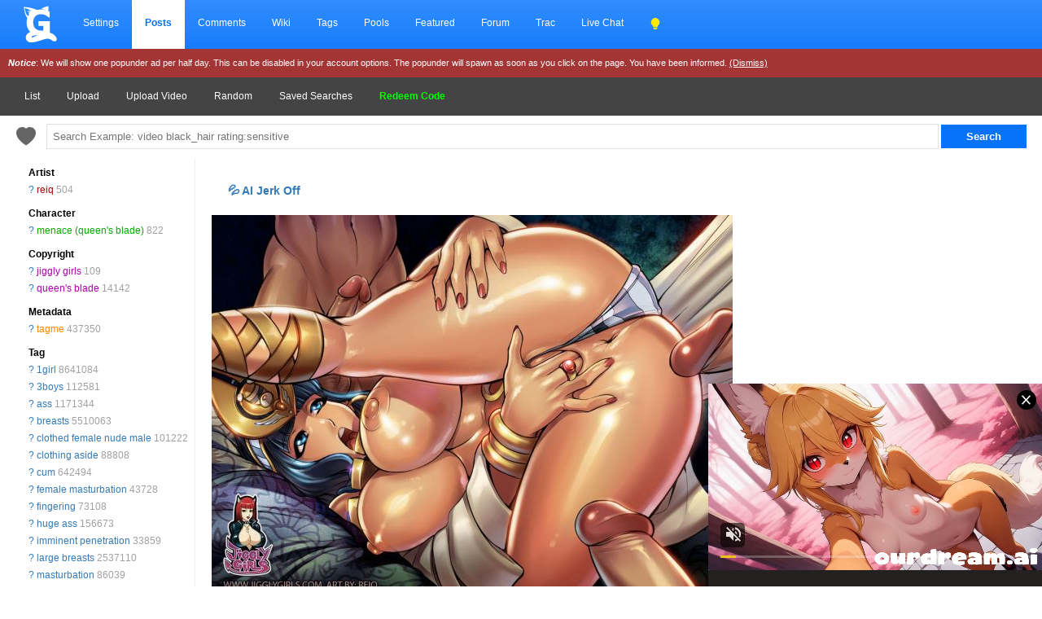

--- FILE ---
content_type: text/html; charset=UTF-8
request_url: https://gelbooru.com/index.php?page=post&s=view&id=8987274
body_size: 29950
content:
<!DOCTYPE html><html lang="en">
	<head>
		<meta charset="UTF-8">
		<title>reiq, menace (queen&amp;#039;s blade), jiggly girls, queen&amp;#039;s blade, tagme, 1girl, 3boys, ass, breasts, clothed female nude male, clothing aside, cum, female masturbation, fingering, huge ass, imminent penetration, large breasts, masturbation, multiple boys, nipples, nude, open mouth, panties, panties aside, penis, presenting, pussy, sex, shiny skin, spread legs, thong, top-down bottom-up, underwear - Image View -  | Gelbooru - Anime Art & Hentai Gallery - Free to Explore</title>
		<link rel="alternate" hreflang="ja" href="https://ja.gelbooru.com/index.php?page=post&amp;s=view&amp;id=8987274" />
<link rel="alternate" hreflang="en" href="https://gelbooru.com/index.php?page=post&amp;s=view&amp;id=8987274" />

		<meta name="keywords" content=", anime, doujinshi, hentai, porn, sex, japanese hentai, anime hentai, rule34, rule 34, imageboard- 1girl, 3boys, ass, breasts, clothed female nude male, clothing aside, cum, female masturbation, fingering, huge ass, imminent penetration, jiggly girls, large breasts, masturbation, menace (queen&#039;s blade), multiple boys, nipples, nude, open mouth, panties, panties aside, penis, presenting, pussy, queen&#039;s blade, reiq, sex, shiny skin, spread legs, tagme, thong, top-down bottom-up, underwear" />
		<meta name="description" content="Browse millions of anime, manga, videos, hentai, and video game themed images on Gelbooru. Discover art with detailed tags. Contains explicit hentai content.- 1girl, 3boys, ass, breasts, clothed female nude male, clothing aside, cum, female masturbation, fingering, huge ass, imminent penetration, jiggly girls, large breasts, masturbation, menace (queen&#039;s blade), multiple boys, nipples, nude, open mouth, panties, panties aside, penis, presenting, pussy, queen&#039;s blade, reiq, sex, shiny skin, spread legs, tagme, thong, top-down bottom-up, underwear" />
		<meta name="rating" content="adult" />
		<meta name="viewport" content="width=device-width, initial-scale=1.0">
		<link rel="stylesheet" href="gridStyle.css?16e">
		
		<link rel="SHORTCUT ICON" href="favicon.png" />
		<link rel="search" type="application/opensearchdescription+xml" title="Gelbooru.com: Coded by Geltas" href="gelbooru.xml" />
		
		
		<meta property="og:site_name" content="Gelbooru" />
		<meta property="og:image" content="https://img2.gelbooru.com//images/1c/fa/1cfa9f5eb34a8ad5d5523ee49d1bea4a.jpeg" />
		<meta name="twitter:card" content="summary_large_image">
		<meta name="twitter:image" content="https://img2.gelbooru.com//images/1c/fa/1cfa9f5eb34a8ad5d5523ee49d1bea4a.jpeg" />
		
		<script async type="application/javascript" src="https://a.realsrv.com/ad-provider.js"></script> 
	</head>
	<body>
	<style>
	 .mn-container-adsby_position_bottom-right {
		 display: none;
	 }
	</style>
		<div id="container">
		<div id="long-notice"></div><div id="notice" style="display: none;"></div>
		  <header>
			<div class="topnav" id="myTopnav">
				<a href="https://gelbooru.com/index.php" class="homeIcon">
					<img src="https://gelbooru.com/layout/gelbooru-logo.svg" style="height: 46px; width: 46px; margin: 0px; padding-bottom: 2px;">
				</a>
				<a href="index.php?page=account&s=home">Settings</a>
				<a href="index.php?page=post&s=list&tags=all" class="active">Posts</a>
				<a href="index.php?page=comment&s=list">Comments</a>
				<a href="index.php?page=wiki&s=list">Wiki</a>
				<a href="index.php?page=tags&s=list">Tags</a>
				<a href="index.php?page=pool&s=list">Pools</a>
				<a href="index.php?page=extras&s=artists">Featured</a>
				<a href="index.php?page=forum&s=list">Forum</a>
				<a href="index.php?page=tracker&s=list">Trac</a>
				<a href="index.php?page=conversation&s=list">Live Chat</a>
			
				<a href="javascript:;" onclick="darkModeToggle(); return false;"><img src="layout/lightbulb-fill.svg" style="filter: invert(62%) sepia(93%) saturate(1352%) hue-rotate(18deg) brightness(119%) contrast(119%); width: 14px; padding: 0px; margin: 0px;"></a>
								  
				<a href="javascript:void(0);" class="icon" onclick="responsiveViewToggle();">
					<img src="layout/list.svg" style="filter: invert(100); height: 16px;">
				  </a>
			</div>
			<div style="background: #a43535; color: #fff; padding: 10px; font-size: 11px;" id="motd">
				<i><b>Notice</b></i>: We will show one popunder ad per half day. This can be disabled in your account options. The popunder will spawn as soon as you click on the page. You have been informed. <a href="javascript:;" onclick="$.cookie('motd','1',{ expires: 7 }); $('#motd').hide(); $('#motdspacer').show(); return false;" style="color: #fff; text-decoration: underline;">(Dismiss)</a>
			</div>
		  </header><div class="navSubmenu">				<a href="index.php?page=post&amp;s=list">List</a>
				<a href="index.php?page=post&amp;s=add">Upload</a>
				<a href="index.php?page=post&amp;s=addVideo">Upload Video</a>
				<a href="index.php?page=post&amp;s=random">Random</a>
				<a href="index.php?page=tags&amp;s=saved_search">Saved Searches</a>
				<a href="redeemCode.php" style="color: #00ff00;"><b>Redeem Code</b></a>
				</div>
		  <div class="searchArea">
			<div>
				<form action="index.php?page=search" method="post">
					<a href="javascript:;" onclick="saveTagSearch() ;return false;"><img class="" src="layout/heart-fill.svg" style="vertical-align: top; margin: 4px 10px 0px 10px; height: 24px; width: 24px; border: 0px !important; opacity: .6;" title="Save this search. Check your account page."></a>
					<input id="tags-search" name="tags" autocomplete="on" style="padding: 7px; width: calc(100% - 180px); border: 1px solid #e0e0e0;"  data-autocomplete="tag-query" type="text" value="" placeholder="Search Example: video black_hair rating:sensitive"/>
					<input name="commit" type="submit" value="Search" class="searchList"/>
			</form>
			</div>
		  </div><link rel="stylesheet" type="text/css" media="screen" href="noteGrid.css?3" title="default" />
	<section class="aside">
		<ul class="tag-list" id="tag-list" style="margin: 0px 10px 0px 10px;">
			<span class="sm-hidden"><li style="margin-top: 10px;"><b>Artist</b></li></span><li class="tag-type-artist"><span class="sm-hidden"><a href="index.php?page=wiki&amp;s=list&amp;search=reiq">?</a> </span><a href="index.php?page=post&amp;s=list&amp;tags=reiq">reiq</a> <span style='color: #a0a0a0;'>504</span></li><span class="sm-hidden"><li style="margin-top: 10px;"><b>Character</b></li></span><li class="tag-type-character"><span class="sm-hidden"><a href="index.php?page=wiki&amp;s=list&amp;search=menace_%28queen%27s_blade%29">?</a> </span><a href="index.php?page=post&amp;s=list&amp;tags=menace_%28queen%27s_blade%29">menace (queen&#039;s blade)</a> <span style='color: #a0a0a0;'>822</span></li><span class="sm-hidden"><li style="margin-top: 10px;"><b>Copyright</b></li></span><li class="tag-type-copyright"><span class="sm-hidden"><a href="index.php?page=wiki&amp;s=list&amp;search=jiggly_girls">?</a> </span><a href="index.php?page=post&amp;s=list&amp;tags=jiggly_girls">jiggly girls</a> <span style='color: #a0a0a0;'>109</span></li><li class="tag-type-copyright"><span class="sm-hidden"><a href="index.php?page=wiki&amp;s=list&amp;search=queen%27s_blade">?</a> </span><a href="index.php?page=post&amp;s=list&amp;tags=queen%27s_blade">queen&#039;s blade</a> <span style='color: #a0a0a0;'>14142</span></li><span class="sm-hidden"><li style="margin-top: 10px;"><b>Metadata</b></li></span><li class="tag-type-metadata"><span class="sm-hidden"><a href="index.php?page=wiki&amp;s=list&amp;search=tagme">?</a> </span><a href="index.php?page=post&amp;s=list&amp;tags=tagme">tagme</a> <span style='color: #a0a0a0;'>437350</span></li><span class="sm-hidden"><li style="margin-top: 10px;"><b>Tag</b></li></span><li class="tag-type-general"><span class="sm-hidden"><a href="index.php?page=wiki&amp;s=list&amp;search=1girl">?</a> </span><a href="index.php?page=post&amp;s=list&amp;tags=1girl">1girl</a> <span style='color: #a0a0a0;'>8641084</span></li><li class="tag-type-general"><span class="sm-hidden"><a href="index.php?page=wiki&amp;s=list&amp;search=3boys">?</a> </span><a href="index.php?page=post&amp;s=list&amp;tags=3boys">3boys</a> <span style='color: #a0a0a0;'>112581</span></li><li class="tag-type-general"><span class="sm-hidden"><a href="index.php?page=wiki&amp;s=list&amp;search=ass">?</a> </span><a href="index.php?page=post&amp;s=list&amp;tags=ass">ass</a> <span style='color: #a0a0a0;'>1171344</span></li><li class="tag-type-general"><span class="sm-hidden"><a href="index.php?page=wiki&amp;s=list&amp;search=breasts">?</a> </span><a href="index.php?page=post&amp;s=list&amp;tags=breasts">breasts</a> <span style='color: #a0a0a0;'>5510063</span></li><li class="tag-type-general"><span class="sm-hidden"><a href="index.php?page=wiki&amp;s=list&amp;search=clothed_female_nude_male">?</a> </span><a href="index.php?page=post&amp;s=list&amp;tags=clothed_female_nude_male">clothed female nude male</a> <span style='color: #a0a0a0;'>101222</span></li><li class="tag-type-general"><span class="sm-hidden"><a href="index.php?page=wiki&amp;s=list&amp;search=clothing_aside">?</a> </span><a href="index.php?page=post&amp;s=list&amp;tags=clothing_aside">clothing aside</a> <span style='color: #a0a0a0;'>88808</span></li><li class="tag-type-general"><span class="sm-hidden"><a href="index.php?page=wiki&amp;s=list&amp;search=cum">?</a> </span><a href="index.php?page=post&amp;s=list&amp;tags=cum">cum</a> <span style='color: #a0a0a0;'>642494</span></li><li class="tag-type-general"><span class="sm-hidden"><a href="index.php?page=wiki&amp;s=list&amp;search=female_masturbation">?</a> </span><a href="index.php?page=post&amp;s=list&amp;tags=female_masturbation">female masturbation</a> <span style='color: #a0a0a0;'>43728</span></li><li class="tag-type-general"><span class="sm-hidden"><a href="index.php?page=wiki&amp;s=list&amp;search=fingering">?</a> </span><a href="index.php?page=post&amp;s=list&amp;tags=fingering">fingering</a> <span style='color: #a0a0a0;'>73108</span></li><li class="tag-type-general"><span class="sm-hidden"><a href="index.php?page=wiki&amp;s=list&amp;search=huge_ass">?</a> </span><a href="index.php?page=post&amp;s=list&amp;tags=huge_ass">huge ass</a> <span style='color: #a0a0a0;'>156673</span></li><li class="tag-type-general"><span class="sm-hidden"><a href="index.php?page=wiki&amp;s=list&amp;search=imminent_penetration">?</a> </span><a href="index.php?page=post&amp;s=list&amp;tags=imminent_penetration">imminent penetration</a> <span style='color: #a0a0a0;'>33859</span></li><li class="tag-type-general"><span class="sm-hidden"><a href="index.php?page=wiki&amp;s=list&amp;search=large_breasts">?</a> </span><a href="index.php?page=post&amp;s=list&amp;tags=large_breasts">large breasts</a> <span style='color: #a0a0a0;'>2537110</span></li><li class="tag-type-general"><span class="sm-hidden"><a href="index.php?page=wiki&amp;s=list&amp;search=masturbation">?</a> </span><a href="index.php?page=post&amp;s=list&amp;tags=masturbation">masturbation</a> <span style='color: #a0a0a0;'>86039</span></li><li class="tag-type-general"><span class="sm-hidden"><a href="index.php?page=wiki&amp;s=list&amp;search=multiple_boys">?</a> </span><a href="index.php?page=post&amp;s=list&amp;tags=multiple_boys">multiple boys</a> <span style='color: #a0a0a0;'>746664</span></li><li class="tag-type-general"><span class="sm-hidden"><a href="index.php?page=wiki&amp;s=list&amp;search=nipples">?</a> </span><a href="index.php?page=post&amp;s=list&amp;tags=nipples">nipples</a> <span style='color: #a0a0a0;'>1616920</span></li><li class="tag-type-general"><span class="sm-hidden"><a href="index.php?page=wiki&amp;s=list&amp;search=nude">?</a> </span><a href="index.php?page=post&amp;s=list&amp;tags=nude">nude</a> <span style='color: #a0a0a0;'>1122648</span></li><li class="tag-type-general"><span class="sm-hidden"><a href="index.php?page=wiki&amp;s=list&amp;search=open_mouth">?</a> </span><a href="index.php?page=post&amp;s=list&amp;tags=open_mouth">open mouth</a> <span style='color: #a0a0a0;'>3419428</span></li><li class="tag-type-general"><span class="sm-hidden"><a href="index.php?page=wiki&amp;s=list&amp;search=panties">?</a> </span><a href="index.php?page=post&amp;s=list&amp;tags=panties">panties</a> <span style='color: #a0a0a0;'>972197</span></li><li class="tag-type-general"><span class="sm-hidden"><a href="index.php?page=wiki&amp;s=list&amp;search=panties_aside">?</a> </span><a href="index.php?page=post&amp;s=list&amp;tags=panties_aside">panties aside</a> <span style='color: #a0a0a0;'>52027</span></li><li class="tag-type-general"><span class="sm-hidden"><a href="index.php?page=wiki&amp;s=list&amp;search=penis">?</a> </span><a href="index.php?page=post&amp;s=list&amp;tags=penis">penis</a> <span style='color: #a0a0a0;'>1012374</span></li><li class="tag-type-general"><span class="sm-hidden"><a href="index.php?page=wiki&amp;s=list&amp;search=presenting">?</a> </span><a href="index.php?page=post&amp;s=list&amp;tags=presenting">presenting</a> <span style='color: #a0a0a0;'>37590</span></li><li class="tag-type-general"><span class="sm-hidden"><a href="index.php?page=wiki&amp;s=list&amp;search=pussy">?</a> </span><a href="index.php?page=post&amp;s=list&amp;tags=pussy">pussy</a> <span style='color: #a0a0a0;'>935047</span></li><li class="tag-type-general"><span class="sm-hidden"><a href="index.php?page=wiki&amp;s=list&amp;search=sex">?</a> </span><a href="index.php?page=post&amp;s=list&amp;tags=sex">sex</a> <span style='color: #a0a0a0;'>744802</span></li><li class="tag-type-general"><span class="sm-hidden"><a href="index.php?page=wiki&amp;s=list&amp;search=shiny_skin">?</a> </span><a href="index.php?page=post&amp;s=list&amp;tags=shiny_skin">shiny skin</a> <span style='color: #a0a0a0;'>285007</span></li><li class="tag-type-general"><span class="sm-hidden"><a href="index.php?page=wiki&amp;s=list&amp;search=spread_legs">?</a> </span><a href="index.php?page=post&amp;s=list&amp;tags=spread_legs">spread legs</a> <span style='color: #a0a0a0;'>519073</span></li><li class="tag-type-general"><span class="sm-hidden"><a href="index.php?page=wiki&amp;s=list&amp;search=thong">?</a> </span><a href="index.php?page=post&amp;s=list&amp;tags=thong">thong</a> <span style='color: #a0a0a0;'>71082</span></li><li class="tag-type-general"><span class="sm-hidden"><a href="index.php?page=wiki&amp;s=list&amp;search=top-down_bottom-up">?</a> </span><a href="index.php?page=post&amp;s=list&amp;tags=top-down_bottom-up">top-down bottom-up</a> <span style='color: #a0a0a0;'>43454</span></li><li class="tag-type-general"><span class="sm-hidden"><a href="index.php?page=wiki&amp;s=list&amp;search=underwear">?</a> </span><a href="index.php?page=post&amp;s=list&amp;tags=underwear">underwear</a> <span style='color: #a0a0a0;'>1199069</span></li>
					<li><br /></li>
					<li><h3>Statistics</h3></li>
					<li>Id: 8987274<br /></li>
					<li>Posted: 2023-09-10 09:01:19<br /> Uploader: <a href="index.php?page=account&amp;s=profile&amp;id=980522">NyabiTzy</a><br /></li>
					<li>Size: 640x465<br /></li><li style="line-break: anywhere;">Source: Twitter<br /></li><li>Rating: Explicit<br /></li>
					<li>Score: <span id="psc8987274">79</span> 
					(vote <a href="#" onclick="Javascript:post_vote('8987274', 'up'); return false;">Up</a>)
					</li>
					<li style="padding-top: 10px;">					</li>
			<li><br /></li>
			<li><h3>Options</h3></li>
			<li><a href="javascript:;" class="showEditBox">Edit</a><br /></li>
			<li><a href="javascript:;" onclick="$('#resize-link').toggle(); $('#image').attr('src','https://img2.gelbooru.com/images/1c/fa/1cfa9f5eb34a8ad5d5523ee49d1bea4a.jpeg');$('#image').removeAttr('height width');$('#imgsrcset').attr('srcset','https://img2.gelbooru.com/images/1c/fa/1cfa9f5eb34a8ad5d5523ee49d1bea4a.jpeg'); $('#image').toggleClass('fit-width'); window.scrollTo(0,0); return false;">Fit Image to Window</a><br /></li>
		<li><a href="https://img2.gelbooru.com/images/1c/fa/1cfa9f5eb34a8ad5d5523ee49d1bea4a.jpeg" target="_blank" rel="noopener" style="font-weight: bold;">Original image</a><br /></li>			<li><a href="//gelbooru.com" onclick="/*!(input == null || input == '') is a really ugly hack to make this page pass xhtml validation*/if(confirm('Are you sure you want to delete this post?')){ var input = prompt('Reason for deleting this post'); if(!(input == null || input == '')) {  document.location='./public/remove.php?id=8987274&amp;removepost=1&amp;delete=no&amp;csrf-token=01034309fc1a1342d889bba0b8c9aad6e72b80e6a4aa3691c081329a5f0c8b91&amp;reason=' + encodeURI(encodeURIComponent(input));
			}}; return false;">Delete</a><br /></li>
			<li><div id="pfd" style="display: inline;"><a href="#" onclick="pflag('8987274'); return false;">Flag for deletion</a></div><br /></li>			<li><a href="#" onclick="post_vote('8987274', 'up'); addFav('8987274'); return false;">Add to favorites</a><br /></li>
			<li><a id="translate" data-shortcut="n" href="#">Add Note</a><br /></li>
			<li><a href="javascript:;" onclick="addToPoolID(8987274); return false;">Add to Pool</a><br /></li>
			<li><a href="./public/lock.php?id=8987274&amp;csrf-token=01034309fc1a1342d889bba0b8c9aad6e72b80e6a4aa3691c081329a5f0c8b91">Lock Image</a><br /></li>			<li><a href="index.php?page=tags&s=merge&post_id=8987274">Tag Merge</a><br /></li>
			<li></li>
			<li><h3>History</h3></li>
			<li><a href="index.php?page=history&amp;type=tag_history&amp;id=8987274">Tags</a><br /></li>
			<li><a href="index.php?page=history&amp;type=page_notes&amp;id=8987274">Notes</a><br /></li>
			<li></li>
			<li><h3>Related Posts</h3></li>
	<li><a href="//saucenao.com/search.php?db=999&dbmaski=32768&url=https://gelbooru.com/thumbnails//1c/fa/thumbnail_1cfa9f5eb34a8ad5d5523ee49d1bea4a.jpg" rel="nofollow" target="_blank">Similar</a></li>		 <br /><br />
	</ul>
	</section>

	<main>
<div class="showNoGridSupport alert alert-info" style="display: none;"><center><a href="https://caniuse.com/css-grid" rel="nofollow" target="_blank">Your browser does not support grid</a>, so will not be supported. Hover over your browser version to see if there is a way to enable potential support. Sorry, I am no longer able to justify working on making the layout work on older devices.</center></div><div class="alert alert-success" role="alert"  style="display: none;"><center><a href="index.php?page=gmail">You have mail</a></center></div>	<div class="mainBodyPadding">

	<div style="padding: 20px; font-size: 1.2em; font-weight: bold;"><a href="https://v4.dvdstr.com/1868c386-24d9-4fdc-b213-73d6e1f61423" rel="nofollow" target="_blank">💦 AI Jerk Off</a></div>

		<section class="image-container note-container" data-id="8987274" data-has-sound="false" data-tags=" 1girl 3boys ass breasts clothed_female_nude_male clothing_aside cum female_masturbation fingering huge_ass imminent_penetration jiggly_girls large_breasts masturbation menace_(queen&amp;#039;s_blade) multiple_boys nipples nude open_mouth panties panties_aside penis presenting pussy queen&amp;#039;s_blade reiq sex shiny_skin spread_legs tagme thong top-down_bottom-up underwear " data-pools="" data-rating="explicit" data-large-width="850" data-large-height="850" data-width="640" data-height="465" data-flags="" data-has-children="false" data-score="79" data-file-ext=".jpeg" data-source="Twitter" data-uploader-id="980522" data-normalized-source="Twitter" data-md5="1cfa9f5eb34a8ad5d5523ee49d1bea4a" data-file-url="" data-large-file-url="" data-preview-file-url="">
		<picture>
		<img width="640" height="465" id="image" class="fit-width" src="https://img2.gelbooru.com//images/1c/fa/1cfa9f5eb34a8ad5d5523ee49d1bea4a.jpeg">		</picture>
		<div id="note-preview"></div>
		</section>
				<section id="notes" style="display: none;">
	</section>

		<h4 id="scrollebox"><a href="javascript:;" class="showEditBox">Edit</a> | <a href="javascript:;" id="showCommentBox">Leave a Comment</a> |
		<a href="#" onclick="post_vote('8987274', 'up'); addFav('8987274'); return false;">Favorite</a> | <span id="pool8987274"><a href="index.php?page=pool&s=post-pool-list&id=8987274"><b>Pool Relationships</b></a></span>		</h4>
		<div style="max-width: 800px;">
		<form method="post" action="./public/edit_post.php" id="edit_form" name="edit_form" style="display:none">
		<br />
		<table class="post-view">
		<tr><td>
		<h2>Edit Post</h2><br />
		<b>Rating</b><br /><br />
		<input type="radio" name="rating" checked="checked" value="e" />Explicit
		<input type="radio" name="rating"  value="q" />Questionable
		<input type="radio" name="rating"  value="s" />Sensitive
		<input type="radio" name="rating"  value="g" />General
		</td></tr>
		<tr><td><b>Title</b><br /><br />
		<input type="text" name="title" id="title" class="tag-list-search" style="width: 100%;" value="Girls" /></td></tr>
		<tr><td><b>Source</b><br /><br />
		<input type="text" name="source" size="40" class="tag-list-search" style="width: 100%;" id="source" value="Twitter" /></td></tr>
		<tr><td><b>Tags</b><br /><br />
		<textarea cols="100" id="tags" class="tagBox tag-list-search" name="tags" rows="8" tabindex="10" style="width: 100%;" data-autocomplete="tag-edit">1girl 3boys ass breasts clothed_female_nude_male clothing_aside cum female_masturbation fingering huge_ass imminent_penetration jiggly_girls large_breasts masturbation menace_(queen's_blade) multiple_boys nipples nude open_mouth panties panties_aside penis presenting pussy queen's_blade reiq sex shiny_skin spread_legs tagme thong top-down_bottom-up underwear</textarea></td></tr>
		<tr><td><b>My Tags</b><br /><br />
		<div id="my-tags">
		<a href="index.php?page=account-options">Edit</a>
		</div></td></tr>
		<tr><td>
		<input type="hidden" name="tagsSearched" value="" />
		<input type="hidden" name="id" value="8987274" />
		<input type="hidden" name="uid" value="9455" />
		<input type="hidden" name="uname" value="anonymous" />
		<input type="hidden" name="lupdated" id="lupdated" value="1707115667"/>
		<input type="hidden" name="csrf-token" value="01034309fc1a1342d889bba0b8c9aad6e72b80e6a4aa3691c081329a5f0c8b91"/>

		<div class="g-recaptcha" data-sitekey="6Le2_B8TAAAAANkQyx0Lur5a8hob8kx3EYvWn4Ej"></div><br />
		<input type="submit" name="submit" value="Save changes" class="searchList" style="width: 100%;"  disabled />
		</td></tr>

		</table>
		<br /><br />

		</form>
		</div>
		<form method="post" action="index.php?page=comment&amp;s=list&amp;id=8987274&amp;s=save" name="comment_form" id="comment_form" style="display: none;">

		<table class="post-view">
		<tr><td>
			<br /><h2>Add Comment</h2><br />
			<a href="https://gelbooru.com/index.php?page=wiki&s=&s=view&id=207"><h2>Review our comment guidelines before posting, or risk getting your account banned.</h2></a>
			<br /><br />
			<textarea name="comment" id="comment" rows="7" cols="100"  style="width: 100%;" class="tag-list-search" placeholder="Think before you post. Posting horny, RP, or overall low quality comments will get you banned with no more warnings."></textarea>
		</td></tr>
		<tr><td>
			<input type="hidden" name="conf" id='conf' value="0"/>
			<input type="hidden" name="csrf-token" value="01034309fc1a1342d889bba0b8c9aad6e72b80e6a4aa3691c081329a5f0c8b91"/>

		<div class="g-recaptcha" data-sitekey="6Le2_B8TAAAAANkQyx0Lur5a8hob8kx3EYvWn4Ej"></div><br />
			<input type="submit" name="submit" onclick="return validate_comment();" value="Post comment" class="searchList" style="width: 100%;"  disabled />
		</td></tr></table>
		<br /><br />

		</form>

		<br />
		<div style="width: 100%;">
			<div style="padding: 10px; font-weight: bold;">More Like This: (Beta Temporary Feature)</div>
		<a href="index.php?page=post&s=view&id=2917708"><img width="281" height="350" style="margin: 10px; width: auto; max-height: 100px;" src="https://gelbooru.com/thumbnails//17/9f/thumbnail_179f03d0bbeade6e30bfd513337d8ef2.jpg" /></a><a href="index.php?page=post&s=view&id=6042450"><img width="230" height="350" style="margin: 10px; width: auto; max-height: 100px;" src="https://gelbooru.com/thumbnails//06/2d/thumbnail_062dc23ce40107d56a69379658ecab7b.jpg" /></a><a href="index.php?page=post&s=view&id=2928333"><img width="247" height="349" style="margin: 10px; width: auto; max-height: 100px;" src="https://gelbooru.com/thumbnails//61/75/thumbnail_6175e0614c260072ab9c361d6f8f9129.jpg" /></a><a href="index.php?page=post&s=view&id=6797631"><img width="196" height="350" style="margin: 10px; width: auto; max-height: 100px;" src="https://gelbooru.com/thumbnails//9a/97/thumbnail_9a97c1df65f853e61e0e482b67ffd1d1.jpg" /></a><a href="index.php?page=post&s=view&id=2217456"><img width="247" height="350" style="margin: 10px; width: auto; max-height: 100px;" src="https://gelbooru.com/thumbnails//dd/0f/thumbnail_dd0ff76b08e21249b37097ca37cc9c37.jpg" /></a><a href="index.php?page=post&s=view&id=9411403"><img width="247" height="350" style="margin: 10px; width: auto; max-height: 100px;" src="https://gelbooru.com/thumbnails//ad/fe/thumbnail_adfe3bf3682e533e493b4b4350ca2b89.jpg" /></a>		</div>
		<br /><br />
	<h2>User Comments:</h2><br /><br /><center><div style="height: 250px !important; max-width: 960px !important; overflow: hidden;"><script async type="application/javascript" src="https://a.gentlefieldpattern.com/ad-provider.js"></script> 
 <ins class="easa1w3m3e32" data-zoneid="2970"></ins> 
 <script>(AdProvider = window.AdProvider || []).push({"serve": {}});</script><script async type="application/javascript" src="https://a.gentlefieldpattern.com/ad-provider.js"></script> 
 <ins class="easa1w3m3e32" data-zoneid="2970"></ins> 
 <script>(AdProvider = window.AdProvider || []).push({"serve": {}});</script><script async type="application/javascript" src="https://a.gentlefieldpattern.com/ad-provider.js"></script> 
 <ins class="easa1w3m3e32" data-zoneid="2970"></ins> 
 <script>(AdProvider = window.AdProvider || []).push({"serve": {}});</script></div></center></div><div id="paginator"><div class="pagination">		</div></div>
	<br /><br />

</main>		  
		  <footer>
		  		<a href="index.php?page=dmca&amp;s=index"><h2 style="display: inline-block;">DMCA</h2></a><a href="tos.php"><h2 style="display: inline-block;">TOS</h2></a>
				<br /><br />
				<a href="index.php?page=wiki&amp;s=list&amp;search=howto"><b>Help</b></a>
				<a href="https://twitter.com/gelbooru" target="_blank">Twitter</a>
				<a href="https://discord.gg/Zxs9tPE"><b>Discord</b></a>
				<a href="index.php?page=extras&amp;s=patreon">Project Supporters</a>
				
			</footer>
					</div>

	<script>
	(AdProvider = window.AdProvider || []).push({"serve": {}});

	function responsiveViewToggle() {
		var x = document.getElementById("myTopnav");
		if (x.className === "topnav") {
			x.className += " responsive";
		} else {
			x.className = "topnav";
		}
	}
	</script>

	<link rel="stylesheet" type="text/css" media="screen" href="css/jquery-ui.css?2" title="default" />

	<script src="https://ajax.googleapis.com/ajax/libs/jquery/3.5.1/jquery.min.js"></script>
	<script src="https://gelbooru.com//script/jquery.cookie.js"></script>
	<script src="https://gelbooru.com//script/application.grid.js"></script>
	<script src="https://gelbooru.com//script/jquery-hotkeys.js?1"></script>
	<script src="https://gelbooru.com//script/autocomplete3.js?2"></script>
	<script type="text/javascript" src="script/utilityGrid.js?16"></script>
	<script type="text/javascript" src="script/notesGrid.js?16"></script>
	<script type="text/javascript" src="script/shortcutsGrid.js?16"></script>
	<script src="https://gelbooru.com/script/post-view.js?27"></script>
	
	<script type="text/javascript">
		function tagPM(tagInput){
			$('#tags-search').val($('#tags-search').val() + ' ' + tagInput);
		}

		function saveTagSearch() {
			$.post("index.php?page=tags&s=saved_search&csrf-token=01034309fc1a1342d889bba0b8c9aad6e72b80e6a4aa3691c081329a5f0c8b91", { save_tag_search: $('#tags-search').val()} )
			  .done(function( data ) {
				if(data)
				{
					notice("Saved this search successfully! You can access these via the Tags link in the header.");
				}
				else
				{
					notice("There was an error saving this search. Perhaps it already existed or you are not logged in?");
				}
			  });;
		}
		if($.cookie('motd') == 1)
		{
			$("#motd").hide();
		}

		function darkModeToggle()
		{
			if ($.cookie('dark_mode') == 1 )
			{
				$.removeCookie("dark_mode");
			}
			else
			{
				$.cookie("dark_mode", 1, { expires : 365 });
			}
			location.reload();
		}
	</script>

	</body>
</html>
<script async type="application/javascript" src="https://a.ku34bh9la09.com/ad-provider.js"></script> 
 <ins class="easa1w3m3e331" data-zoneid="2920"></ins> 
 <script>(AdProvider = window.AdProvider || []).push({"serve": {}});</script><script type="text/javascript" src="//cdn.tsyndicate.com/sdk/v1/p.js" data-ts-spot="de308329479d4226ad6e4e24e1881327" data-ts-session-duration="43200" data-ts-mode="selective" async defer></script>	<script type="text/javascript">

		function validate_comment()
		{
			var comment = $('#comment').val().trim();
			var tmp = comment.split(" ");
			if(tmp.length<3)
			{
				alert("A few more keystrokes and this may actually be interesting...");
				return false;
			}
			return true;
		}

	$("#favoriteUpvote").click(function() {
		post_vote('8987274', 'up');
		addFav('8987274');
	});
	var imageTags = "";
	function navigatePrev()
	{
		$.get( "apiTest.php", { id:8987274, tags: imageTags, nextPrev: 'next' }, function( data ) {
			window.location.href = data;
		});
	}

	function navigateNext()
	{
		$.get( "apiTest.php", { id:8987274, tags: imageTags, nextPrev: 'prev' }, function( data ) {
		window.location.href = data;
		});
	}
	$("#navNext").click(function() {
		navigateNext();
	});
	function resizeTransition()
	{
		var image = $("#image");
		image.css("filter", "blur(8px)");
		$('#resize-link').toggle();
		image.attr('src','https://img2.gelbooru.com/images/1c/fa/1cfa9f5eb34a8ad5d5523ee49d1bea4a.jpeg');
		  image.width('640');
			image.height('465');
			image.toggleClass('fit-width');
				image.on("load", function() {
			image.css("animation", "sharpen 0.5s forwards");
		});

  	}
	</script>

--- FILE ---
content_type: application/xml; charset=utf-8
request_url: https://ads.ourdream.ai/vast/serve?placement=0e81-7f5046027278
body_size: 1369
content:
<?xml version="1.0" encoding="UTF-8"?>
<VAST version="4.3" xmlns:xs="http://www.w3.org/2001/XMLSchema" xmlns="http://www.iab.com/VAST">
  <Ad id="4387487c-7577-46e4-b909-a58266097214">
    <InLine>
      <AdSystem>ourdream.ai</AdSystem>
      <AdTitle><![CDATA[Video - Hentai]]></AdTitle>
      <Advertiser><![CDATA[ourdream.ai]]></Advertiser>
      <Impression id="impression-8d7fa045-df2c-49c3-821b-c6dabb5f1b49">
        <![CDATA[https://core.ourdream.ai/api/track/impression?id=8d7fa045-df2c-49c3-821b-c6dabb5f1b49&campaign=4387487c-7577-46e4-b909-a58266097214&creative=a00e9165-04fa-4fa2-8432-433e6684b31e&placement=547ec1ee-5ae8-4f5e-897c-0168cec441c6&lander=d951141a-86ad-4669-87c3-3d52e6d4dfff&advertiser_id=0e81&publisher=gelbooru.com]]>
      </Impression>
      <Error><![CDATA[https://core.ourdream.ai/api/track/error?id=8d7fa045-df2c-49c3-821b-c6dabb5f1b49&campaign=4387487c-7577-46e4-b909-a58266097214&creative=a00e9165-04fa-4fa2-8432-433e6684b31e&placement=547ec1ee-5ae8-4f5e-897c-0168cec441c6&lander=d951141a-86ad-4669-87c3-3d52e6d4dfff&advertiser_id=0e81&publisher=gelbooru.com]]></Error>
      <Creatives>
        <Creative id="a00e9165-04fa-4fa2-8432-433e6684b31e" sequence="1">
          <UniversalAdId idRegistry="Ad-ID">a00e9165-04fa-4fa2-8432-433e6684b31e</UniversalAdId>
          <Linear skipoffset="00:00:05">
            <Duration>00:00:22</Duration>
            <TrackingEvents>
              <Tracking event="start"><![CDATA[https://core.ourdream.ai/api/track/event?type=start&id=8d7fa045-df2c-49c3-821b-c6dabb5f1b49&campaign=4387487c-7577-46e4-b909-a58266097214&creative=a00e9165-04fa-4fa2-8432-433e6684b31e&placement=547ec1ee-5ae8-4f5e-897c-0168cec441c6&lander=d951141a-86ad-4669-87c3-3d52e6d4dfff&advertiser_id=0e81&publisher=gelbooru.com]]></Tracking>
              <Tracking event="firstQuartile"><![CDATA[https://core.ourdream.ai/api/track/event?type=firstQuartile&id=8d7fa045-df2c-49c3-821b-c6dabb5f1b49&campaign=4387487c-7577-46e4-b909-a58266097214&creative=a00e9165-04fa-4fa2-8432-433e6684b31e&placement=547ec1ee-5ae8-4f5e-897c-0168cec441c6&lander=d951141a-86ad-4669-87c3-3d52e6d4dfff&advertiser_id=0e81&publisher=gelbooru.com]]></Tracking>
              <Tracking event="midpoint"><![CDATA[https://core.ourdream.ai/api/track/event?type=midpoint&id=8d7fa045-df2c-49c3-821b-c6dabb5f1b49&campaign=4387487c-7577-46e4-b909-a58266097214&creative=a00e9165-04fa-4fa2-8432-433e6684b31e&placement=547ec1ee-5ae8-4f5e-897c-0168cec441c6&lander=d951141a-86ad-4669-87c3-3d52e6d4dfff&advertiser_id=0e81&publisher=gelbooru.com]]></Tracking>
              <Tracking event="thirdQuartile"><![CDATA[https://core.ourdream.ai/api/track/event?type=thirdQuartile&id=8d7fa045-df2c-49c3-821b-c6dabb5f1b49&campaign=4387487c-7577-46e4-b909-a58266097214&creative=a00e9165-04fa-4fa2-8432-433e6684b31e&placement=547ec1ee-5ae8-4f5e-897c-0168cec441c6&lander=d951141a-86ad-4669-87c3-3d52e6d4dfff&advertiser_id=0e81&publisher=gelbooru.com]]></Tracking>
              <Tracking event="complete"><![CDATA[https://core.ourdream.ai/api/track/event?type=complete&id=8d7fa045-df2c-49c3-821b-c6dabb5f1b49&campaign=4387487c-7577-46e4-b909-a58266097214&creative=a00e9165-04fa-4fa2-8432-433e6684b31e&placement=547ec1ee-5ae8-4f5e-897c-0168cec441c6&lander=d951141a-86ad-4669-87c3-3d52e6d4dfff&advertiser_id=0e81&publisher=gelbooru.com]]></Tracking>
              <Tracking event="mute"><![CDATA[https://core.ourdream.ai/api/track/event?type=mute&id=8d7fa045-df2c-49c3-821b-c6dabb5f1b49&campaign=4387487c-7577-46e4-b909-a58266097214&creative=a00e9165-04fa-4fa2-8432-433e6684b31e&placement=547ec1ee-5ae8-4f5e-897c-0168cec441c6&lander=d951141a-86ad-4669-87c3-3d52e6d4dfff&advertiser_id=0e81&publisher=gelbooru.com]]></Tracking>
              <Tracking event="unmute"><![CDATA[https://core.ourdream.ai/api/track/event?type=unmute&id=8d7fa045-df2c-49c3-821b-c6dabb5f1b49&campaign=4387487c-7577-46e4-b909-a58266097214&creative=a00e9165-04fa-4fa2-8432-433e6684b31e&placement=547ec1ee-5ae8-4f5e-897c-0168cec441c6&lander=d951141a-86ad-4669-87c3-3d52e6d4dfff&advertiser_id=0e81&publisher=gelbooru.com]]></Tracking>
              <Tracking event="pause"><![CDATA[https://core.ourdream.ai/api/track/event?type=pause&id=8d7fa045-df2c-49c3-821b-c6dabb5f1b49&campaign=4387487c-7577-46e4-b909-a58266097214&creative=a00e9165-04fa-4fa2-8432-433e6684b31e&placement=547ec1ee-5ae8-4f5e-897c-0168cec441c6&lander=d951141a-86ad-4669-87c3-3d52e6d4dfff&advertiser_id=0e81&publisher=gelbooru.com]]></Tracking>
              <Tracking event="resume"><![CDATA[https://core.ourdream.ai/api/track/event?type=resume&id=8d7fa045-df2c-49c3-821b-c6dabb5f1b49&campaign=4387487c-7577-46e4-b909-a58266097214&creative=a00e9165-04fa-4fa2-8432-433e6684b31e&placement=547ec1ee-5ae8-4f5e-897c-0168cec441c6&lander=d951141a-86ad-4669-87c3-3d52e6d4dfff&advertiser_id=0e81&publisher=gelbooru.com]]></Tracking>
              <Tracking event="playerExpand"><![CDATA[https://core.ourdream.ai/api/track/event?type=fullscreen&id=8d7fa045-df2c-49c3-821b-c6dabb5f1b49&campaign=4387487c-7577-46e4-b909-a58266097214&creative=a00e9165-04fa-4fa2-8432-433e6684b31e&placement=547ec1ee-5ae8-4f5e-897c-0168cec441c6&lander=d951141a-86ad-4669-87c3-3d52e6d4dfff&advertiser_id=0e81&publisher=gelbooru.com]]></Tracking>
              <Tracking event="playerCollapse"><![CDATA[https://core.ourdream.ai/api/track/event?type=exitFullscreen&id=8d7fa045-df2c-49c3-821b-c6dabb5f1b49&campaign=4387487c-7577-46e4-b909-a58266097214&creative=a00e9165-04fa-4fa2-8432-433e6684b31e&placement=547ec1ee-5ae8-4f5e-897c-0168cec441c6&lander=d951141a-86ad-4669-87c3-3d52e6d4dfff&advertiser_id=0e81&publisher=gelbooru.com]]></Tracking>
              <Tracking event="skip"><![CDATA[https://core.ourdream.ai/api/track/event?type=skip&id=8d7fa045-df2c-49c3-821b-c6dabb5f1b49&campaign=4387487c-7577-46e4-b909-a58266097214&creative=a00e9165-04fa-4fa2-8432-433e6684b31e&placement=547ec1ee-5ae8-4f5e-897c-0168cec441c6&lander=d951141a-86ad-4669-87c3-3d52e6d4dfff&advertiser_id=0e81&publisher=gelbooru.com]]></Tracking>
              <Tracking event="closeLinear"><![CDATA[https://core.ourdream.ai/api/track/event?type=close&id=8d7fa045-df2c-49c3-821b-c6dabb5f1b49&campaign=4387487c-7577-46e4-b909-a58266097214&creative=a00e9165-04fa-4fa2-8432-433e6684b31e&placement=547ec1ee-5ae8-4f5e-897c-0168cec441c6&lander=d951141a-86ad-4669-87c3-3d52e6d4dfff&advertiser_id=0e81&publisher=gelbooru.com]]></Tracking>
            </TrackingEvents>
            <VideoClicks>
              <ClickThrough id="clickthrough">
                <![CDATA[https://core.ourdream.ai/api/click?token=eyJhbGciOiJIUzI1NiIsInR5cCI6IkpXVCJ9.[base64].I2Uly6G0SP8f_7XV8UGaxh-Q6Y8dEF0ijHMO5L37eXc]]>
              </ClickThrough>
              <ClickTracking id="clicktracking">
                <![CDATA[https://core.ourdream.ai/api/track/click?id=8d7fa045-df2c-49c3-821b-c6dabb5f1b49&campaign=4387487c-7577-46e4-b909-a58266097214&creative=a00e9165-04fa-4fa2-8432-433e6684b31e&placement=547ec1ee-5ae8-4f5e-897c-0168cec441c6&lander=d951141a-86ad-4669-87c3-3d52e6d4dfff&advertiser_id=0e81&publisher=gelbooru.com]]>
              </ClickTracking>
            </VideoClicks>
            <MediaFiles>
              <MediaFile 
                id="media-a00e9165-04fa-4fa2-8432-433e6684b31e" 
                delivery="progressive" 
                type="video/mp4" 
                width="1936" 
                height="1080"
                codec="H.264"
                bitrate="2000">
                <![CDATA[https://static-worker.ourdream.ai/video/1178987c-979b-42c3-ad28-44021c81fbc4.mp4]]>
              </MediaFile>
            </MediaFiles>
          </Linear>
        </Creative>
      </Creatives>
    </InLine>
  </Ad>
</VAST>